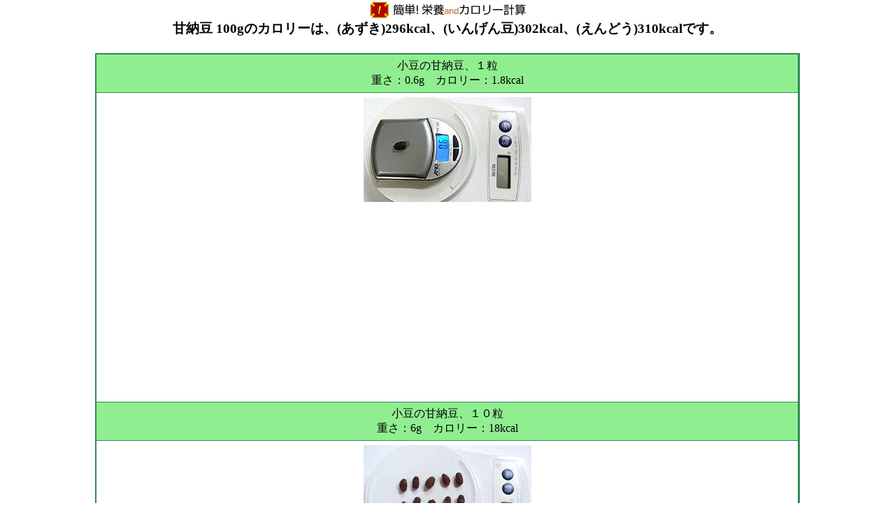

--- FILE ---
content_type: text/html; charset=Shift_JIS
request_url: https://www.eiyoukeisan.com/calorie/gramphoto/okasi/amanato.html
body_size: 2790
content:
<!DOCTYPE HTML PUBLIC "-//W3C//DTD HTML 4.01 Transitional//EN">
<HTML>
<HEAD>
<META http-equiv="Content-Type" content="text/html; charset=Shift_JIS">
<META http-equiv="Expires" content="Mon, 01 Jan 2001 12:00:00 GMT">
<META http-equiv="Cache-Control" content="no-cache">
<META http-equiv="Pragma" content="no-cache">
<META NAME="keywords" content="甘納豆,あまなっとう,カロリー">
<META NAME="description" content="甘納豆(あまなっとう)のカロリーと栄養とグラム数が、写真を見て、わかります。">
<TITLE>甘納豆のカロリー － 簡単！栄養andカロリー計算</TITLE>

<!-- スマホ用の画面最適化 2021/01/14 by KID@ -->
<meta name="viewport" content="width=device-width, initial-scale=1.0"/>
<!--Google AdSense自動広告ここから 2021/01/13 by KID@-->
<script data-ad-client="ca-pub-4548337436959239" async src="https://pagead2.googlesyndication.com/pagead/js/adsbygoogle.js"></script>
<!--Google AdSense自動広告ここまで 2021/01/13 by KID@-->
</HEAD>
<BODY marginheight="0" marginwidth="0" topmargin="0" leftmargin="0" bgcolor="#ffffff">
<CENTER>
<TABLE cellpadding="0" border="0">
	<TR>
		<TD align="center" valign="bottom">
			<A HREF="../../../"><IMG src="../../img/gram/title_gram.gif" border="0" alt="甘納豆のカロリー"></A>
	<TR>
		<TD align="center" valign="middle">
			<h3>甘納豆 100gのカロリーは、(あずき)296kcal、(いんげん豆)302kcal、(えんどう)310kcalです。</h3>
</TABLE>

<TABLE cellspacing="1" cellpadding="0" border="0">
	<TR valign="top" align="center">
		<TD>
			<TABLE cellspacing="1" cellpadding="0" border="0" bgcolor="#2e8b57">
				<TR>
					<TD>
						<TABLE cellspacing="1" cellpadding="6" border="0">
							<TR>
								<TD align="center" bgcolor="#90EE90">
									小豆の甘納豆、１粒<br>重さ：0.6g　カロリー：1.8kcal
							<TR>
								<TD align="center" valign="middle" bgcolor="white">
									<IMG src="../../img/gram/okasi/amanattou_azuki_1ko.JPG" alt="">

									<script async src="https://pagead2.googlesyndication.com/pagead/js/adsbygoogle.js"></script>
									<!-- Gram_Photo_Wide -->
									<ins class="adsbygoogle" style="display:block" data-ad-client="ca-pub-4548337436959239" data-ad-slot="9107329486" data-ad-format="auto" data-full-width-responsive="true"></ins>
									<script>(adsbygoogle=window.adsbygoogle||[]).push({});</script>
							<TR>
								<TD align="center" bgcolor="#90EE90">
									小豆の甘納豆、１０粒<br>重さ：6g　カロリー：18kcal
							<TR>
								<TD align="center" valign="middle" bgcolor="white">
									<IMG src="../../img/gram/okasi/amanato_1.JPG" alt="あずきの甘納豆、10個で、重さ：6g　カロリー：18kcal"><br/>
									<br/>
							<TR>
								<TD align="center" bgcolor="#90EE90">
									小豆の甘納豆、７粒<br>重さ：5g　カロリー：15kcal
							<TR>
								<TD align="center" valign="middle" bgcolor="white">
									<IMG src="../../img/gram/okasi/amanattou_azuki_5g.JPG" alt=""><br/>
									<br/>
							<TR>
								<TD align="center" bgcolor="#90EE90">
									小豆の甘納豆、１４粒<br>重さ：10g　カロリー：30kcal
							<TR>
								<TD align="center" valign="middle" bgcolor="white">
									<IMG src="../../img/gram/okasi/amanattou_azuki_10g.JPG" alt=""><br/>
									<br/>
							<TR>
								<TD align="center" bgcolor="#90EE90">
									小豆の甘納豆<br>重さ：20g　カロリー：59kcal
							<TR>
								<TD align="center" valign="middle" bgcolor="white">
									<IMG src="../../img/gram/okasi/amanattou_azuki_20g.JPG" alt=""><br/>
									<br/>
							<TR>
								<TD align="center" bgcolor="#90EE90">
									小豆の甘納豆<br>重さ：30g　カロリー：89kcal
							<TR>
								<TD align="center" valign="middle" bgcolor="white">
									<IMG src="../../img/gram/okasi/amanattou_azuki_30g.JPG" alt="">

									<script async src="https://pagead2.googlesyndication.com/pagead/js/adsbygoogle.js"></script>
									<!-- Gram_Photo_Wide -->
									<ins class="adsbygoogle" style="display:block" data-ad-client="ca-pub-4548337436959239" data-ad-slot="9107329486" data-ad-format="auto" data-full-width-responsive="true"></ins>
									<script>(adsbygoogle=window.adsbygoogle||[]).push({});</script>
							<TR>
								<TD align="center" bgcolor="#90EE90">
									うぐいす豆=青えんどう豆の甘納豆<br>１個、重さ：1.4g　カロリー：4kcal
							<TR>
								<TD align="center" valign="middle" bgcolor="white">
									<IMG src="../../img/gram/okasi/amanattou_uguisu_1ko.JPG" alt=""><br/>
									<br/>
							<TR>
								<TD align="center" bgcolor="#90EE90">
									えんどう豆の甘納豆、１０個<br>重さ：12g　カロリー：37kcal
							<TR>
								<TD align="center" valign="middle" bgcolor="white">
									<IMG src="../../img/gram/okasi/amanato_4.JPG" alt="うぐいす豆の甘納豆、10個で、重さ：12g　カロリー：37kcal"><br/>
									<br/>
							<TR>
								<TD align="center" bgcolor="#90EE90">
									えんどう豆の甘納豆<br>重さ：5g　カロリー：16kcal
							<TR>
								<TD align="center" valign="middle" bgcolor="white">
									<IMG src="../../img/gram/okasi/amanattou_uguisu_5g.JPG" alt=""><br/>
									<br/>
							<TR>
								<TD align="center" bgcolor="#90EE90">
									えんどう豆の甘納豆<br>重さ：10g　カロリー：31kcal
							<TR>
								<TD align="center" valign="middle" bgcolor="white">
									<IMG src="../../img/gram/okasi/amanattou_uguisu_10g.JPG" alt=""><br/>
									<br/>
							<TR>
								<TD align="center" bgcolor="#90EE90">
									えんどう豆の甘納豆<br>重さ：20g　カロリー：62kcal
							<TR>
								<TD align="center" valign="middle" bgcolor="white">
									<IMG src="../../img/gram/okasi/amanattou_uguisu_20g.JPG" alt=""><br/>
									<br/>
							<TR>
								<TD align="center" bgcolor="#90EE90">
									えんどう豆の甘納豆<br>重さ：30g　カロリー：93kcal
							<TR>
								<TD align="center" valign="middle" bgcolor="white">
									<IMG src="../../img/gram/okasi/amanattou_uguisu_30g.JPG" alt="">

									<script async src="https://pagead2.googlesyndication.com/pagead/js/adsbygoogle.js"></script>
									<!-- Gram_Photo_Wide -->
									<ins class="adsbygoogle" style="display:block" data-ad-client="ca-pub-4548337436959239" data-ad-slot="9107329486" data-ad-format="auto" data-full-width-responsive="true"></ins>
									<script>(adsbygoogle=window.adsbygoogle||[]).push({});</script>
							<TR>
								<TD align="center" bgcolor="#90EE90">
									金時豆(=いんげん豆の仲間)の甘納豆<br>１個、重さ：2.3g　カロリー：7kcal
							<TR>
								<TD align="center" valign="middle" bgcolor="white">
									<IMG src="../../img/gram/okasi/amanattou_kintoki_1ko.JPG" alt=""><br/>
									<br/>
							<TR>
								<TD align="center" bgcolor="#90EE90">
									金時豆の甘納豆<br>小5個、重さ：10g　カロリー：30kcal
							<TR>
								<TD align="center" valign="middle" bgcolor="white">
									<IMG src="../../img/gram/okasi/amanato_3.JPG" alt="金時豆の甘納豆、5個で、重さ：10g　カロリー：30kcal"><br/>
									<br/>
							<TR>
								<TD align="center" bgcolor="#90EE90">
									金時豆の甘納豆<br>重さ：5g　カロリー：15kcal
							<TR>
								<TD align="center" valign="middle" bgcolor="white">
									<IMG src="../../img/gram/okasi/amanattou_kintoki_5g.JPG" alt=""><br/>
									<br/>
							<TR>
								<TD align="center" bgcolor="#90EE90">
									金時豆の甘納豆<br>重さ：10g　カロリー：30kcal
							<TR>
								<TD align="center" valign="middle" bgcolor="white">
									<IMG src="../../img/gram/okasi/amanattou_kintoki_10g.JPG" alt=""><br/>
									<br/>
							<TR>
								<TD align="center" bgcolor="#90EE90">
									金時豆の甘納豆<br>重さ：20g　カロリー：60kcal
							<TR>
								<TD align="center" valign="middle" bgcolor="white">
									<IMG src="../../img/gram/okasi/amanattou_kintoki_20g.JPG" alt=""><br/>
									<br/>
							<TR>
								<TD align="center" bgcolor="#90EE90">
									金時豆の甘納豆<br>重さ：30g　カロリー：91kcal
							<TR>
								<TD align="center" valign="middle" bgcolor="white">
									<IMG src="../../img/gram/okasi/amanattou_kintoki_30g.JPG" alt="">

									<script async src="https://pagead2.googlesyndication.com/pagead/js/adsbygoogle.js"></script>
									<!-- Gram_Photo_Wide -->
									<ins class="adsbygoogle" style="display:block" data-ad-client="ca-pub-4548337436959239" data-ad-slot="9107329486" data-ad-format="auto" data-full-width-responsive="true"></ins>
									<script>(adsbygoogle=window.adsbygoogle||[]).push({});</script>
							<TR>
								<TD align="center" bgcolor="#90EE90">
									いんげん豆の甘納豆、１個<br>重さ：5g　カロリー：15kcal
							<TR>
								<TD align="center" valign="middle" bgcolor="white">
									<IMG src="../../img/gram/okasi/amanattou_ingen_1ko.JPG" alt=""><br/>
									<br/>
							<TR>
								<TD align="center" bgcolor="#90EE90">
									いんげん豆の甘納豆<br>3個、重さ：16g　カロリー：48kcal
							<TR>
								<TD align="center" valign="middle" bgcolor="white">
									<IMG src="../../img/gram/okasi/amanato_2.JPG" alt="白花いんげんの甘納豆、3個で、重さ：16g　カロリー：48kcal"><br/>
									<br/>
							<TR>
								<TD align="center" bgcolor="#90EE90">
									いんげん豆の甘納豆<br>重さ：10g　カロリー：30kcal
							<TR>
								<TD align="center" valign="middle" bgcolor="white">
									<IMG src="../../img/gram/okasi/amanattou_ingen_10g.JPG" alt=""><br/>
									<br/>
							<TR>
								<TD align="center" bgcolor="#90EE90">
									いんげん豆の甘納豆<br>重さ：30g　カロリー：91kcal
							<TR>
								<TD align="center" valign="middle" bgcolor="white">
									<IMG src="../../img/gram/okasi/amanattou_ingen_30g.JPG" alt="">
							<TR>
								<TD align="right" bgcolor="white" colspan="2">
									使用したスケールは、KD-173。サイズは、D201×W146mm です。
							<TR>
								<TD align="center" bgcolor="#90EE90">
									こちらの商品で量りました。
							<TR>
								<TD align="center" valign="middle" bgcolor="white">
									<IMG src="../../img/gram/okasi/amanato_0.JPG" alt="甘納豆のグラム(重さ)のわかる写真">

									<script async src="https://pagead2.googlesyndication.com/pagead/js/adsbygoogle.js"></script>
									<!-- Gram_Photo_Wide -->
									<ins class="adsbygoogle" style="display:block" data-ad-client="ca-pub-4548337436959239" data-ad-slot="9107329486" data-ad-format="auto" data-full-width-responsive="true"></ins>
									<script>(adsbygoogle=window.adsbygoogle||[]).push({});</script>
							<TR>
								<TD align="left" bgcolor="#90EE90" colspan="2">
									甘納豆(あずき)の栄養
							<TR>
								<TD align="left" valign="middle" bgcolor="white" colspan="2">
									食物繊維総量、炭水化物が多く含まれます。<br>
									甘納豆(あずき) 20g で、１日の推奨量に対し以下の割合を摂取できます。<br>

									<TABLE cellspacing="0" cellpadding="0" border="0" bgcolor="#2e8b57" align="center">
										<TR>
											<TD>
												<TABLE cellspacing="1" cellpadding="2" border="0">
													<TR>
														<TD align="center" bgcolor="#E0FFE0">栄養素名
														<TD align="center" bgcolor="#E0FFE0">割合
													<TR><TD align="left" bgcolor="white">食物繊維総量<TD align="right" bgcolor="white">6%
													<TR><TD align="left" bgcolor="white">炭水化物<TD align="right" bgcolor="white">5%
													<TR><TD align="left" bgcolor="white">鉄<TD align="right" bgcolor="white">4%
													<TR><TD align="left" bgcolor="white">カロリー<TD align="right" bgcolor="white">3%
													<TR><TD align="left" bgcolor="white">銅<TD align="right" bgcolor="white">3%
													<TR>
														<TD align="left" bgcolor="white" colspan="2">
															他の栄養素は3%未満
												</TABLE>
									</TABLE>

									※推奨量は30代女性の値で計算しています。<br>
									<br/>
							<TR>
								<TD align="left" bgcolor="#90EE90" colspan="2">
									甘納豆(いんげん豆)の栄養
							<TR>
								<TD align="left" valign="middle" bgcolor="white" colspan="2">
									食物繊維総量、炭水化物が多く含まれます。<br>
									甘納豆(いんげん豆) 20g で、１日の推奨量に対し以下の割合を摂取できます。<br>

									<TABLE cellspacing="0" cellpadding="0" border="0" bgcolor="#2e8b57" align="center">
										<TR>
											<TD>
												<TABLE cellspacing="1" cellpadding="2" border="0">
													<TR>
														<TD align="center" bgcolor="#E0FFE0">栄養素名
														<TD align="center" bgcolor="#E0FFE0">割合
													<TR><TD align="left" bgcolor="white">食物繊維総量<TD align="right" bgcolor="white">7%
													<TR><TD align="left" bgcolor="white">炭水化物<TD align="right" bgcolor="white">5%
													<TR><TD align="left" bgcolor="white">鉄<TD align="right" bgcolor="white">3%
													<TR><TD align="left" bgcolor="white">カロリー<TD align="right" bgcolor="white">3%
													<TR><TD align="left" bgcolor="white">銅<TD align="right" bgcolor="white">3%
													<TR>
														<TD align="left" bgcolor="white" colspan="2">
															他の栄養素は3%未満
												</TABLE>
									</TABLE>

									※推奨量は30代女性の値で計算しています。<br>
							<TR>
								<TD align="left" bgcolor="#90EE90" colspan="2">
									甘納豆(えんどう)の栄養
							<TR>
								<TD align="left" valign="middle" bgcolor="white" colspan="2">
									食物繊維総量、炭水化物が多く含まれます。<br>
									甘納豆(えんどう) 20g で、１日の推奨量に対し以下の割合を摂取できます。<br>

									<TABLE cellspacing="0" cellpadding="0" border="0" bgcolor="#2e8b57" align="center">
										<TR>
											<TD>
												<TABLE cellspacing="1" cellpadding="2" border="0">
													<TR>
														<TD align="center" bgcolor="#E0FFE0">栄養素名
														<TD align="center" bgcolor="#E0FFE0">割合
													<TR><TD align="left" bgcolor="white">食物繊維総量<TD align="right" bgcolor="white">6%
													<TR><TD align="left" bgcolor="white">炭水化物<TD align="right" bgcolor="white">5%
													<TR><TD align="left" bgcolor="white">銅<TD align="right" bgcolor="white">4%
													<TR><TD align="left" bgcolor="white">カロリー<TD align="right" bgcolor="white">3%
													<TR>
														<TD align="left" bgcolor="white" colspan="2">
															他の栄養素は3%未満
												</TABLE>
									</TABLE>

									※推奨量は30代女性の値で計算しています。<br>
									甘納豆 等の食品の100g当たりの栄養価は、
									<A HREF="../../../">簡単！栄養andカロリー計算</A>の入力画面で、調べる事ができます。<br>
									<br>
							<TR>
								<TD bgcolor="#90EE90" colspan="2">
									関連する食品・料理のカロリー
							<TR>
								<TD bgcolor="white" colspan="2">
									&ensp;
									<a href="../g_okashi.html">お菓子</a>&ensp;
									<A HREF="../zryouri/warabimoti.html">わらび餅</A>&ensp;
									<A HREF="../okasi/yokan.html">羊羹</A>&ensp;
									<A HREF="../okasi/mizuyokan.html">水羊羹</A>&ensp;
									<A HREF="../okasi/uirou.html">ういろう</A>&ensp;
									<A HREF="../okasi/yubesi.html">ゆべし</A>&ensp;
									<A HREF="../okasi/kibidango.html">きび団子</A>&ensp;
									<a href="../zryouri/kinakomoti.html">きなこ餅</a>&ensp;
									<A HREF="../okasi/senbei.html">せんべい</A>&ensp;
									<A HREF="../okasi/karintou.html">かりんとう</A>&ensp;
									<a href="../znasi/kakipi.html">柿ピーナッツ</a>&ensp;
									<A HREF="../okasi/kasutera.html">カステラ</A>&ensp;
									<A HREF="../okasi/arare.html">あられ</A>&ensp;
									<A HREF="../okasi/rakugan.html">落雁</A>&ensp;
							<TR>
								<TD bgcolor="#90EE90" colspan="2">
									関連記事
							<TR>
								<TD bgcolor="white" align="center">
									<a href="../../gramphoto2/diet/diet_okashi.html">ダイエットとお菓子</a><br><br>
<TR>
								<TD bgcolor="white" align="center">
									<A HREF="../index_gram.html">食品のカロリーへ戻る</A>

									<script async src="https://pagead2.googlesyndication.com/pagead/js/adsbygoogle.js"></script>
									<!-- Gram_Photo_Wide2 -->
									<ins class="adsbygoogle" style="display:block" data-ad-client="ca-pub-4548337436959239" data-ad-slot="6896809559" data-ad-format="auto" data-full-width-responsive="true"></ins>
									<script>(adsbygoogle=window.adsbygoogle||[]).push({});</script>
						</TABLE>
			</TABLE>
</TABLE>

<!--log-->
<IMG src="/cgi-bin/project/calorie/cgi/log_image.cgi?junle=gram&page=amanato" width="1" height="1">

<DIV>
WEB上で、あなたの摂取した栄養とカロリーを計算します。<br>
<A HREF="../../../">簡単！栄養andカロリー計算</A>
Copyright(C) miwa-mi All Rights Reserved.
</DIV>
</CENTER>
<!--参照ログ開始-->
<img name="myRefLog">
<script src="http://www.eiyoukeisan.com/calorie/js/logref.js" type="text/javascript"></script>
<!--参照ログ終了-->

<script src="http://www.google-analytics.com/urchin.js" type="text/javascript"></script>
<script type="text/javascript">_uacct="UA-1511269-5";urchinTracker();</script>
</BODY>
</HTML>


--- FILE ---
content_type: text/html; charset=utf-8
request_url: https://www.google.com/recaptcha/api2/aframe
body_size: 249
content:
<!DOCTYPE HTML><html><head><meta http-equiv="content-type" content="text/html; charset=UTF-8"></head><body><script nonce="a6x9zvZqtFyZnEfLazeq-A">/** Anti-fraud and anti-abuse applications only. See google.com/recaptcha */ try{var clients={'sodar':'https://pagead2.googlesyndication.com/pagead/sodar?'};window.addEventListener("message",function(a){try{if(a.source===window.parent){var b=JSON.parse(a.data);var c=clients[b['id']];if(c){var d=document.createElement('img');d.src=c+b['params']+'&rc='+(localStorage.getItem("rc::a")?sessionStorage.getItem("rc::b"):"");window.document.body.appendChild(d);sessionStorage.setItem("rc::e",parseInt(sessionStorage.getItem("rc::e")||0)+1);localStorage.setItem("rc::h",'1767984607350');}}}catch(b){}});window.parent.postMessage("_grecaptcha_ready", "*");}catch(b){}</script></body></html>